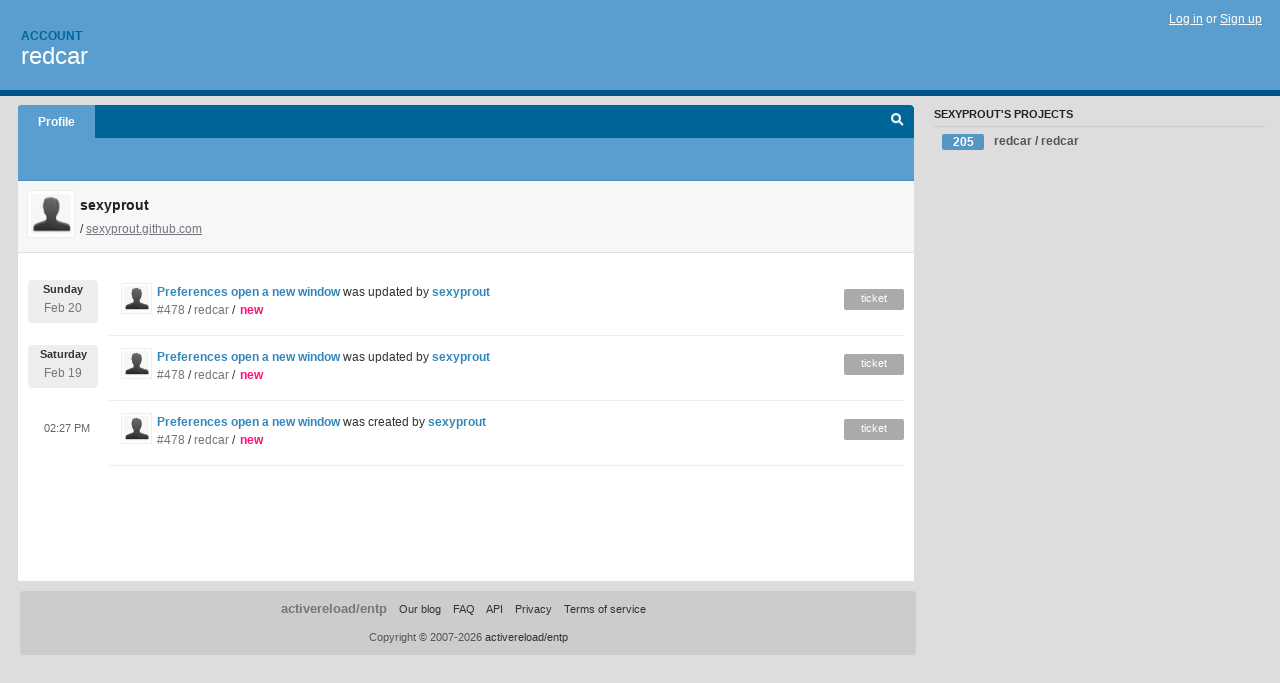

--- FILE ---
content_type: text/html; charset=utf-8
request_url: https://redcar.lighthouseapp.com/users/137816
body_size: 3155
content:
<!DOCTYPE html PUBLIC "-//W3C//DTD XHTML 1.0 Transitional//EN"
	"http://www.w3.org/TR/xhtml1/DTD/xhtml1-transitional.dtd">
<html xmlns="http://www.w3.org/1999/xhtml" xml:lang="en" lang="en">
<head>
  <script type="text/javascript" charset="utf-8">document.getElementsByTagName('html')[0].className = 'csshidden';</script>
  <meta http-equiv="Content-type" content="text/html; charset=utf-8" />
  <meta name="csrf-param" content="authenticity_token"/>
<meta name="csrf-token" content="2172c8d9d9cf0f29a72d186cb34652d336d6dce57830bdc7372f7d2edfeb18a9"/>
  <title>sexyprout&#39;s profile - redcar</title>
  <link rel="shortcut icon" href="/images/lh2/app/favicon.gif" type="image/gif" />

  <link href="&#47;stylesheets&#47;all.css?1689818182" media="screen" rel="stylesheet" type="text/css" />

  <script src="/javascripts/all.js?1689818182" type="text/javascript"></script>
  <script src="/javascripts/lh2/application.js?1689818182" type="text/javascript"></script>

  <script src="/javascripts/code.js?1689818182" type="text/javascript"></script>

  
  <style type="text/css">
    
  </style>
  <!--[if lt IE 7]>
    <link href="&#47;stylesheets&#47;lh2&#47;curb-stomp.css?1689818182" media="screen" rel="stylesheet" type="text/css" />
  <![endif]-->
  <!--[if IE 7]>
    <link href="&#47;stylesheets&#47;lh2&#47;ie7.css?1689818182" media="screen" rel="stylesheet" type="text/css" />
  <![endif]-->
  <link href="&#47;stylesheets&#47;lh2&#47;print.css?1689818182" media="print" rel="stylesheet" type="text/css" />
  <script type="text/javascript" charset="utf-8">
    if(typeof Lighthouse == 'undefined')
      var Lighthouse = {};

      Lighthouse.authenticityToken = '2172c8d9d9cf0f29a72d186cb34652d336d6dce57830bdc7372f7d2edfeb18a9';
  </script>

    <link href="https://redcar.lighthouseapp.com/events.atom" rel="alternate" title="Events for redcar" type="application/atom+xml" />
    
  
  <script type="text/javascript" charset="utf-8">
    document.observe('dom:loaded', function() {
      Lighthouse.init();
      var flashNotice = "";
      var flashError  = "";
      if(flashNotice) Flash.notice(flashNotice, true);
      if(flashError)  Flash.errors(flashError, true);
      
    });
   
  </script>
</head>
<body class="webkit users-show">
  <!-- container -->
  <div id="container">
    <!-- header -->
    <div id="header" class="clear">
      <ul id="sec-nav">
      </ul>
      <div id="titles">
        <h1>
            <strong id="account-name">Account</strong>
            <a href="/" class="pname">redcar</a>
        </h1>
      </div>
        <span class="signin">
          <a href="https://lighthouseapp.com/login?to=https%3A%2F%2Fredcar.lighthouseapp.com%2Fusers%2F137816">Log in</a> or
          <a href="/users/new?to=https%3A%2F%2Fredcar.lighthouseapp.com%2Fusers%2F137816">Sign up</a>
        </span>
    </div>
    <!-- /header -->

    <!-- content -->
    <div id="content">
      
      <!-- main -->
      <div id="main">
        <div id="project-nav">
          <ul>
              <li id="first" class="selected"><a href="/users/137816">Profile</a></li>

            <li id="quick-search"><a href="#" onclick="$('quick-search-bar').toggle(); $('q').focus(); return false">Search</a></li>
          </ul>
        </div>

        <div id="quick-search-bar" style="display:none">
<form action="/tickets" id="search-form" method="get">            <label for="q">Find tickets:</label> <input type="search" id="q" name="q" value="" />
            
            <a href="#search-help" id="search-help-trigger">[help]</a>
            <div id="search-help" style="display:none">
              <div class="popup">
                <h3>Keyword searching</h3>
<div class="popup-content">
  <table class="help-tbl" cellspacing="0" cellpadding="0">
    <tr>
      <th>Type</th>
      <th>To find</th>
    </tr>
    <tr>
      <td class="query">responsible:me</td>
      <td>tickets assigned to you</td>
    </tr>
    <tr>
      <td class="query">tagged:"@high"</td>
      <td>tickets tagged @high</td>
    </tr>
    <tr>
      <td class="query">milestone:next</td>
      <td>tickets in the upcoming milestone</td>
    </tr>
    <tr>
      <td class="query">state:invalid</td>
      <td>tickets with the state invalid</td>
    </tr>
    <tr>
      <td class="query">created:"last week"</td>
      <td>tickets created last week</td>
    </tr>
    <tr>
      <td class="query">sort:number, importance, updated</td>
      <td>tickets sorted by #, importance or updated</td>
    </tr>
    <tr>
      <td colspan="2">Combine keywords for powerful searching.</td>
    </tr>
    <tr class="plinks">
      <td colspan="2"><a href="http://help.lighthouseapp.com/faqs/getting-started/how-do-i-search-for-tickets?sso=">Use advanced searching &raquo;</a></td>
    </tr>
  </table>
</div>
              </div>
            </div>
</form>        </div>

        <div id="action-nav">
          <ul class="clear">
            

  


          </ul>
        </div>

        <div id="flashes">
          <div id="flash-errors" style="display:none"></div>
          <div id="flash-notice" style="display:none"></div>
        </div>
        <div id="page-top">
            <div class="greet clear">
    <img alt="sexyprout" class="avatar-large avatar" src="/images/avatar-large.gif" title="sexyprout" />
    <h3>sexyprout</h3>
    <div class="g-meta">
      <p>/ <a href="http://sexyprout.github.com" rel="nofollow">sexyprout.github.com</a></p>
    </div>
  </div>

        </div>
        <div id="main-content" class="clear">
          



<div id="events">
  <ul class="data events">
            <li class="event clear">
        <a href="/users/137816"><img alt="sexyprout" class="avatar-large avatar" src="/images/avatar-large.gif" title="sexyprout" /></a>
        <a href="https://redcar.lighthouseapp.com/projects/25090/tickets/478-preferences-open-a-new-window#ticket-478-4">Preferences open a new window</a> 
        was updated by <a href="/users/137816">sexyprout</a>

        <p class="day-break">
          <span class="day">Sunday</span>
          <span class="num">Feb 20</span>
        </p>
        
        <p class="emeta">
          <a href="https://redcar.lighthouseapp.com/projects/25090/tickets/478-preferences-open-a-new-window#ticket-478-4">#478</a>
            / <a href="/projects/25090-redcar">redcar</a>
          / <span class="tstate" style="color:#ff1177">new</span>
        </p>
        <span class="etype eticket">ticket</span>
        
      </li>

            <li class="event clear">
        <a href="/users/137816"><img alt="sexyprout" class="avatar-large avatar" src="/images/avatar-large.gif" title="sexyprout" /></a>
        <a href="https://redcar.lighthouseapp.com/projects/25090/tickets/478-preferences-open-a-new-window#ticket-478-2">Preferences open a new window</a> 
        was updated by <a href="/users/137816">sexyprout</a>

        <p class="day-break">
          <span class="day">Saturday</span>
          <span class="num">Feb 19</span>
        </p>
        
        <p class="emeta">
          <a href="https://redcar.lighthouseapp.com/projects/25090/tickets/478-preferences-open-a-new-window#ticket-478-2">#478</a>
            / <a href="/projects/25090-redcar">redcar</a>
          / <span class="tstate" style="color:#ff1177">new</span>
        </p>
        <span class="etype eticket">ticket</span>
        
      </li>

            <li class="event clear">
        <a href="/users/137816"><img alt="sexyprout" class="avatar-large avatar" src="/images/avatar-large.gif" title="sexyprout" /></a>
        <a href="https://redcar.lighthouseapp.com/projects/25090/tickets/478-preferences-open-a-new-window#ticket-478-1" title="Preferences open a new window">Preferences open a new window</a> 
        was created by <a href="/users/137816">sexyprout</a> 
        
        
        <span class="time-span">02:27 PM</span>
        
        <p class="emeta">
          <a href="https://redcar.lighthouseapp.com/projects/25090/tickets/478-preferences-open-a-new-window#ticket-478-1">#478</a>
           / <a href="/projects/25090-redcar">redcar</a>
          / <span class="tstate" style="color:#ff1177">new</span>
        </p>
        <span class="etype eticket">ticket</span>
      </li>

  </ul>
  
</div>


        </div>
      </div>
      <!-- /main -->

      <!-- sidebar -->
      <div id="sbar">
          



        
<div class="sblock">
  <h3>sexyprout's Projects</h3>
  <ul class="stacked wbadges" id="projects">
      <li class="proj">
<a href="/projects/25090-redcar">          <span class="badge">205</span>
          redcar / redcar
</a>      </li>
  </ul>
</div>



      </div>
      <!-- /sidebar -->
      
    </div>
    <!-- /content -->
    <!-- footer -->
    <div id="footer">
      <div id="footer-cnt">
        <ul id="ftr-links">
          <li id="entp"><a href="https://entp.com" title="The folks who built this">activereload/entp</a></li>
          <li><a href="http://blog.entp.com/" title="Read our stuff">Our blog</a></li>
          <li><a href="http://help.lighthouseapp.com/faqs?sso=" title="Frequently Asked Questions">FAQ</a></li>
          <li><a href="http://help.lighthouseapp.com/kb/api" title="Developer API documentation and examples">API</a></li>
          <li><a href="https://lighthouseapp.com/privacy" title="Privacy">Privacy</a></li>
          <li><a href="https://lighthouseapp.com/tos" title="Terms of service">Terms of service</a></li>
        </ul>
        <p>Copyright &copy; 2007-2026 <a href="https://entp.com">activereload/entp</a>
        </p>
      </div>
    </div>
    <!-- /footer -->
  </div>
  <!-- /container -->



<!-- Google Analytics -->
<script>
(function(i,s,o,g,r,a,m){i['GoogleAnalyticsObject']=r;i[r]=i[r]||function(){
(i[r].q=i[r].q||[]).push(arguments)},i[r].l=1*new Date();a=s.createElement(o),
m=s.getElementsByTagName(o)[0];a.async=1;a.src=g;m.parentNode.insertBefore(a,m)
})(window,document,'script','//www.google-analytics.com/analytics.js','ga');

ga('create', 'UA-1408278-2', 'auto');
ga('set',    'anonymizeIp', true)
ga('send',   'pageview');


</script>
<!-- End Google Analytics -->



</body>
</html>
